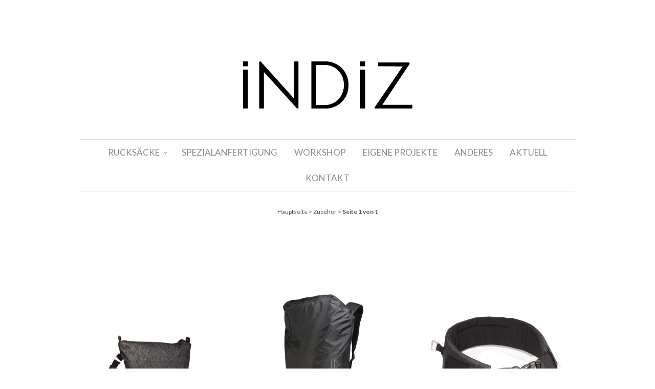

--- FILE ---
content_type: text/html; charset=utf-8
request_url: https://indiz.ch/collections/zubehor
body_size: 10223
content:
<!doctype html>
<!--[if lt IE 7]><html class="no-js ie6 oldie" lang="en"><![endif]-->
<!--[if IE 7]><html class="no-js ie7 oldie" lang="en"><![endif]-->
<!--[if IE 8]><html class="no-js ie8 oldie" lang="en"><![endif]-->
<!--[if gt IE 8]><!--><html class="no-js" lang="en"><!--<![endif]-->
<head>

  <link rel="shortcut icon" href="//indiz.ch/cdn/shop/t/1/assets/favicon.png?v=141071043930313977371399124592" type="image/png" />
  <meta charset="utf-8" />
  <!--[if IE]><meta http-equiv='X-UA-Compatible' content='IE=edge,chrome=1' /><![endif]-->

  <title>
    Zubehör &ndash; iNDiZ
  </title>

  

  <meta name="viewport" content="width=device-width, initial-scale=1.0" />
  
  <link rel="canonical" href="https://indiz.ch/collections/zubehor" /> 

  


  <meta property="og:type" content="website" />
  <meta property="og:title" content="Zubehör" />
  
    <meta property="og:image" content="http://indiz.ch/cdn/shop/t/1/assets/logo.png?v=78455988542694040981399053888" />
    <meta property="og:image" content="https://indiz.ch/cdn/shop/t/1/assets/logo.png?v=78455988542694040981399053888" />
  



<meta property="og:url" content="https://indiz.ch/collections/zubehor" />
<meta property="og:site_name" content="iNDiZ" />
  
 


  <link href="//indiz.ch/cdn/shop/t/1/assets/styles.css?v=163445774815391187211725371244" rel="stylesheet" type="text/css" media="all" />
  
  
  <link rel="stylesheet" type="text/css" href="//fonts.googleapis.com/css?family=Lato:300,400,700">
  
  
  <link rel="stylesheet" type="text/css" href="//fonts.googleapis.com/css?family=Lato:300,400,700">
  
  <script src="//indiz.ch/cdn/shop/t/1/assets/html5shiv.js?v=107268875627107148941396015840" type="text/javascript"></script>

  <script>window.performance && window.performance.mark && window.performance.mark('shopify.content_for_header.start');</script><meta id="shopify-digital-wallet" name="shopify-digital-wallet" content="/4167373/digital_wallets/dialog">
<link rel="alternate" type="application/atom+xml" title="Feed" href="/collections/zubehor.atom" />
<link rel="alternate" type="application/json+oembed" href="https://indiz.ch/collections/zubehor.oembed">
<script async="async" src="/checkouts/internal/preloads.js?locale=de-CH"></script>
<script id="shopify-features" type="application/json">{"accessToken":"103a39608c86d9b1faa0eef1a3648a67","betas":["rich-media-storefront-analytics"],"domain":"indiz.ch","predictiveSearch":true,"shopId":4167373,"locale":"de"}</script>
<script>var Shopify = Shopify || {};
Shopify.shop = "4056.myshopify.com";
Shopify.locale = "de";
Shopify.currency = {"active":"CHF","rate":"1.0"};
Shopify.country = "CH";
Shopify.theme = {"name":"iNDiZ alt","id":7458597,"schema_name":null,"schema_version":null,"theme_store_id":null,"role":"main"};
Shopify.theme.handle = "null";
Shopify.theme.style = {"id":null,"handle":null};
Shopify.cdnHost = "indiz.ch/cdn";
Shopify.routes = Shopify.routes || {};
Shopify.routes.root = "/";</script>
<script type="module">!function(o){(o.Shopify=o.Shopify||{}).modules=!0}(window);</script>
<script>!function(o){function n(){var o=[];function n(){o.push(Array.prototype.slice.apply(arguments))}return n.q=o,n}var t=o.Shopify=o.Shopify||{};t.loadFeatures=n(),t.autoloadFeatures=n()}(window);</script>
<script id="shop-js-analytics" type="application/json">{"pageType":"collection"}</script>
<script defer="defer" async type="module" src="//indiz.ch/cdn/shopifycloud/shop-js/modules/v2/client.init-shop-cart-sync_HUjMWWU5.de.esm.js"></script>
<script defer="defer" async type="module" src="//indiz.ch/cdn/shopifycloud/shop-js/modules/v2/chunk.common_QpfDqRK1.esm.js"></script>
<script type="module">
  await import("//indiz.ch/cdn/shopifycloud/shop-js/modules/v2/client.init-shop-cart-sync_HUjMWWU5.de.esm.js");
await import("//indiz.ch/cdn/shopifycloud/shop-js/modules/v2/chunk.common_QpfDqRK1.esm.js");

  window.Shopify.SignInWithShop?.initShopCartSync?.({"fedCMEnabled":true,"windoidEnabled":true});

</script>
<script id="__st">var __st={"a":4167373,"offset":3600,"reqid":"34d59b47-a0c1-42c7-b459-b22e42ef822f-1768841769","pageurl":"indiz.ch\/collections\/zubehor","u":"3676e78c383b","p":"collection","rtyp":"collection","rid":20945925};</script>
<script>window.ShopifyPaypalV4VisibilityTracking = true;</script>
<script id="captcha-bootstrap">!function(){'use strict';const t='contact',e='account',n='new_comment',o=[[t,t],['blogs',n],['comments',n],[t,'customer']],c=[[e,'customer_login'],[e,'guest_login'],[e,'recover_customer_password'],[e,'create_customer']],r=t=>t.map((([t,e])=>`form[action*='/${t}']:not([data-nocaptcha='true']) input[name='form_type'][value='${e}']`)).join(','),a=t=>()=>t?[...document.querySelectorAll(t)].map((t=>t.form)):[];function s(){const t=[...o],e=r(t);return a(e)}const i='password',u='form_key',d=['recaptcha-v3-token','g-recaptcha-response','h-captcha-response',i],f=()=>{try{return window.sessionStorage}catch{return}},m='__shopify_v',_=t=>t.elements[u];function p(t,e,n=!1){try{const o=window.sessionStorage,c=JSON.parse(o.getItem(e)),{data:r}=function(t){const{data:e,action:n}=t;return t[m]||n?{data:e,action:n}:{data:t,action:n}}(c);for(const[e,n]of Object.entries(r))t.elements[e]&&(t.elements[e].value=n);n&&o.removeItem(e)}catch(o){console.error('form repopulation failed',{error:o})}}const l='form_type',E='cptcha';function T(t){t.dataset[E]=!0}const w=window,h=w.document,L='Shopify',v='ce_forms',y='captcha';let A=!1;((t,e)=>{const n=(g='f06e6c50-85a8-45c8-87d0-21a2b65856fe',I='https://cdn.shopify.com/shopifycloud/storefront-forms-hcaptcha/ce_storefront_forms_captcha_hcaptcha.v1.5.2.iife.js',D={infoText:'Durch hCaptcha geschützt',privacyText:'Datenschutz',termsText:'Allgemeine Geschäftsbedingungen'},(t,e,n)=>{const o=w[L][v],c=o.bindForm;if(c)return c(t,g,e,D).then(n);var r;o.q.push([[t,g,e,D],n]),r=I,A||(h.body.append(Object.assign(h.createElement('script'),{id:'captcha-provider',async:!0,src:r})),A=!0)});var g,I,D;w[L]=w[L]||{},w[L][v]=w[L][v]||{},w[L][v].q=[],w[L][y]=w[L][y]||{},w[L][y].protect=function(t,e){n(t,void 0,e),T(t)},Object.freeze(w[L][y]),function(t,e,n,w,h,L){const[v,y,A,g]=function(t,e,n){const i=e?o:[],u=t?c:[],d=[...i,...u],f=r(d),m=r(i),_=r(d.filter((([t,e])=>n.includes(e))));return[a(f),a(m),a(_),s()]}(w,h,L),I=t=>{const e=t.target;return e instanceof HTMLFormElement?e:e&&e.form},D=t=>v().includes(t);t.addEventListener('submit',(t=>{const e=I(t);if(!e)return;const n=D(e)&&!e.dataset.hcaptchaBound&&!e.dataset.recaptchaBound,o=_(e),c=g().includes(e)&&(!o||!o.value);(n||c)&&t.preventDefault(),c&&!n&&(function(t){try{if(!f())return;!function(t){const e=f();if(!e)return;const n=_(t);if(!n)return;const o=n.value;o&&e.removeItem(o)}(t);const e=Array.from(Array(32),(()=>Math.random().toString(36)[2])).join('');!function(t,e){_(t)||t.append(Object.assign(document.createElement('input'),{type:'hidden',name:u})),t.elements[u].value=e}(t,e),function(t,e){const n=f();if(!n)return;const o=[...t.querySelectorAll(`input[type='${i}']`)].map((({name:t})=>t)),c=[...d,...o],r={};for(const[a,s]of new FormData(t).entries())c.includes(a)||(r[a]=s);n.setItem(e,JSON.stringify({[m]:1,action:t.action,data:r}))}(t,e)}catch(e){console.error('failed to persist form',e)}}(e),e.submit())}));const S=(t,e)=>{t&&!t.dataset[E]&&(n(t,e.some((e=>e===t))),T(t))};for(const o of['focusin','change'])t.addEventListener(o,(t=>{const e=I(t);D(e)&&S(e,y())}));const B=e.get('form_key'),M=e.get(l),P=B&&M;t.addEventListener('DOMContentLoaded',(()=>{const t=y();if(P)for(const e of t)e.elements[l].value===M&&p(e,B);[...new Set([...A(),...v().filter((t=>'true'===t.dataset.shopifyCaptcha))])].forEach((e=>S(e,t)))}))}(h,new URLSearchParams(w.location.search),n,t,e,['guest_login'])})(!0,!0)}();</script>
<script integrity="sha256-4kQ18oKyAcykRKYeNunJcIwy7WH5gtpwJnB7kiuLZ1E=" data-source-attribution="shopify.loadfeatures" defer="defer" src="//indiz.ch/cdn/shopifycloud/storefront/assets/storefront/load_feature-a0a9edcb.js" crossorigin="anonymous"></script>
<script data-source-attribution="shopify.dynamic_checkout.dynamic.init">var Shopify=Shopify||{};Shopify.PaymentButton=Shopify.PaymentButton||{isStorefrontPortableWallets:!0,init:function(){window.Shopify.PaymentButton.init=function(){};var t=document.createElement("script");t.src="https://indiz.ch/cdn/shopifycloud/portable-wallets/latest/portable-wallets.de.js",t.type="module",document.head.appendChild(t)}};
</script>
<script data-source-attribution="shopify.dynamic_checkout.buyer_consent">
  function portableWalletsHideBuyerConsent(e){var t=document.getElementById("shopify-buyer-consent"),n=document.getElementById("shopify-subscription-policy-button");t&&n&&(t.classList.add("hidden"),t.setAttribute("aria-hidden","true"),n.removeEventListener("click",e))}function portableWalletsShowBuyerConsent(e){var t=document.getElementById("shopify-buyer-consent"),n=document.getElementById("shopify-subscription-policy-button");t&&n&&(t.classList.remove("hidden"),t.removeAttribute("aria-hidden"),n.addEventListener("click",e))}window.Shopify?.PaymentButton&&(window.Shopify.PaymentButton.hideBuyerConsent=portableWalletsHideBuyerConsent,window.Shopify.PaymentButton.showBuyerConsent=portableWalletsShowBuyerConsent);
</script>
<script data-source-attribution="shopify.dynamic_checkout.cart.bootstrap">document.addEventListener("DOMContentLoaded",(function(){function t(){return document.querySelector("shopify-accelerated-checkout-cart, shopify-accelerated-checkout")}if(t())Shopify.PaymentButton.init();else{new MutationObserver((function(e,n){t()&&(Shopify.PaymentButton.init(),n.disconnect())})).observe(document.body,{childList:!0,subtree:!0})}}));
</script>

<script>window.performance && window.performance.mark && window.performance.mark('shopify.content_for_header.end');</script>
  
  <script src="//ajax.googleapis.com/ajax/libs/jquery/1.9.1/jquery.min.js" type="text/javascript"></script>
  <script src="//indiz.ch/cdn/shop/t/1/assets/jquery-migrate-1.2.0.min.js?v=151440869064874006631396015841" type="text/javascript"></script>
  
  <script src="//indiz.ch/cdn/shopifycloud/storefront/assets/themes_support/option_selection-b017cd28.js" type="text/javascript"></script>
  <script src="//indiz.ch/cdn/shopifycloud/storefront/assets/themes_support/api.jquery-7ab1a3a4.js" type="text/javascript"></script>

  
  <script src="//indiz.ch/cdn/shop/t/1/assets/scripts.js?v=3438347757897868611414533949" type="text/javascript"></script>
  
<link href="https://monorail-edge.shopifysvc.com" rel="dns-prefetch">
<script>(function(){if ("sendBeacon" in navigator && "performance" in window) {try {var session_token_from_headers = performance.getEntriesByType('navigation')[0].serverTiming.find(x => x.name == '_s').description;} catch {var session_token_from_headers = undefined;}var session_cookie_matches = document.cookie.match(/_shopify_s=([^;]*)/);var session_token_from_cookie = session_cookie_matches && session_cookie_matches.length === 2 ? session_cookie_matches[1] : "";var session_token = session_token_from_headers || session_token_from_cookie || "";function handle_abandonment_event(e) {var entries = performance.getEntries().filter(function(entry) {return /monorail-edge.shopifysvc.com/.test(entry.name);});if (!window.abandonment_tracked && entries.length === 0) {window.abandonment_tracked = true;var currentMs = Date.now();var navigation_start = performance.timing.navigationStart;var payload = {shop_id: 4167373,url: window.location.href,navigation_start,duration: currentMs - navigation_start,session_token,page_type: "collection"};window.navigator.sendBeacon("https://monorail-edge.shopifysvc.com/v1/produce", JSON.stringify({schema_id: "online_store_buyer_site_abandonment/1.1",payload: payload,metadata: {event_created_at_ms: currentMs,event_sent_at_ms: currentMs}}));}}window.addEventListener('pagehide', handle_abandonment_event);}}());</script>
<script id="web-pixels-manager-setup">(function e(e,d,r,n,o){if(void 0===o&&(o={}),!Boolean(null===(a=null===(i=window.Shopify)||void 0===i?void 0:i.analytics)||void 0===a?void 0:a.replayQueue)){var i,a;window.Shopify=window.Shopify||{};var t=window.Shopify;t.analytics=t.analytics||{};var s=t.analytics;s.replayQueue=[],s.publish=function(e,d,r){return s.replayQueue.push([e,d,r]),!0};try{self.performance.mark("wpm:start")}catch(e){}var l=function(){var e={modern:/Edge?\/(1{2}[4-9]|1[2-9]\d|[2-9]\d{2}|\d{4,})\.\d+(\.\d+|)|Firefox\/(1{2}[4-9]|1[2-9]\d|[2-9]\d{2}|\d{4,})\.\d+(\.\d+|)|Chrom(ium|e)\/(9{2}|\d{3,})\.\d+(\.\d+|)|(Maci|X1{2}).+ Version\/(15\.\d+|(1[6-9]|[2-9]\d|\d{3,})\.\d+)([,.]\d+|)( \(\w+\)|)( Mobile\/\w+|) Safari\/|Chrome.+OPR\/(9{2}|\d{3,})\.\d+\.\d+|(CPU[ +]OS|iPhone[ +]OS|CPU[ +]iPhone|CPU IPhone OS|CPU iPad OS)[ +]+(15[._]\d+|(1[6-9]|[2-9]\d|\d{3,})[._]\d+)([._]\d+|)|Android:?[ /-](13[3-9]|1[4-9]\d|[2-9]\d{2}|\d{4,})(\.\d+|)(\.\d+|)|Android.+Firefox\/(13[5-9]|1[4-9]\d|[2-9]\d{2}|\d{4,})\.\d+(\.\d+|)|Android.+Chrom(ium|e)\/(13[3-9]|1[4-9]\d|[2-9]\d{2}|\d{4,})\.\d+(\.\d+|)|SamsungBrowser\/([2-9]\d|\d{3,})\.\d+/,legacy:/Edge?\/(1[6-9]|[2-9]\d|\d{3,})\.\d+(\.\d+|)|Firefox\/(5[4-9]|[6-9]\d|\d{3,})\.\d+(\.\d+|)|Chrom(ium|e)\/(5[1-9]|[6-9]\d|\d{3,})\.\d+(\.\d+|)([\d.]+$|.*Safari\/(?![\d.]+ Edge\/[\d.]+$))|(Maci|X1{2}).+ Version\/(10\.\d+|(1[1-9]|[2-9]\d|\d{3,})\.\d+)([,.]\d+|)( \(\w+\)|)( Mobile\/\w+|) Safari\/|Chrome.+OPR\/(3[89]|[4-9]\d|\d{3,})\.\d+\.\d+|(CPU[ +]OS|iPhone[ +]OS|CPU[ +]iPhone|CPU IPhone OS|CPU iPad OS)[ +]+(10[._]\d+|(1[1-9]|[2-9]\d|\d{3,})[._]\d+)([._]\d+|)|Android:?[ /-](13[3-9]|1[4-9]\d|[2-9]\d{2}|\d{4,})(\.\d+|)(\.\d+|)|Mobile Safari.+OPR\/([89]\d|\d{3,})\.\d+\.\d+|Android.+Firefox\/(13[5-9]|1[4-9]\d|[2-9]\d{2}|\d{4,})\.\d+(\.\d+|)|Android.+Chrom(ium|e)\/(13[3-9]|1[4-9]\d|[2-9]\d{2}|\d{4,})\.\d+(\.\d+|)|Android.+(UC? ?Browser|UCWEB|U3)[ /]?(15\.([5-9]|\d{2,})|(1[6-9]|[2-9]\d|\d{3,})\.\d+)\.\d+|SamsungBrowser\/(5\.\d+|([6-9]|\d{2,})\.\d+)|Android.+MQ{2}Browser\/(14(\.(9|\d{2,})|)|(1[5-9]|[2-9]\d|\d{3,})(\.\d+|))(\.\d+|)|K[Aa][Ii]OS\/(3\.\d+|([4-9]|\d{2,})\.\d+)(\.\d+|)/},d=e.modern,r=e.legacy,n=navigator.userAgent;return n.match(d)?"modern":n.match(r)?"legacy":"unknown"}(),u="modern"===l?"modern":"legacy",c=(null!=n?n:{modern:"",legacy:""})[u],f=function(e){return[e.baseUrl,"/wpm","/b",e.hashVersion,"modern"===e.buildTarget?"m":"l",".js"].join("")}({baseUrl:d,hashVersion:r,buildTarget:u}),m=function(e){var d=e.version,r=e.bundleTarget,n=e.surface,o=e.pageUrl,i=e.monorailEndpoint;return{emit:function(e){var a=e.status,t=e.errorMsg,s=(new Date).getTime(),l=JSON.stringify({metadata:{event_sent_at_ms:s},events:[{schema_id:"web_pixels_manager_load/3.1",payload:{version:d,bundle_target:r,page_url:o,status:a,surface:n,error_msg:t},metadata:{event_created_at_ms:s}}]});if(!i)return console&&console.warn&&console.warn("[Web Pixels Manager] No Monorail endpoint provided, skipping logging."),!1;try{return self.navigator.sendBeacon.bind(self.navigator)(i,l)}catch(e){}var u=new XMLHttpRequest;try{return u.open("POST",i,!0),u.setRequestHeader("Content-Type","text/plain"),u.send(l),!0}catch(e){return console&&console.warn&&console.warn("[Web Pixels Manager] Got an unhandled error while logging to Monorail."),!1}}}}({version:r,bundleTarget:l,surface:e.surface,pageUrl:self.location.href,monorailEndpoint:e.monorailEndpoint});try{o.browserTarget=l,function(e){var d=e.src,r=e.async,n=void 0===r||r,o=e.onload,i=e.onerror,a=e.sri,t=e.scriptDataAttributes,s=void 0===t?{}:t,l=document.createElement("script"),u=document.querySelector("head"),c=document.querySelector("body");if(l.async=n,l.src=d,a&&(l.integrity=a,l.crossOrigin="anonymous"),s)for(var f in s)if(Object.prototype.hasOwnProperty.call(s,f))try{l.dataset[f]=s[f]}catch(e){}if(o&&l.addEventListener("load",o),i&&l.addEventListener("error",i),u)u.appendChild(l);else{if(!c)throw new Error("Did not find a head or body element to append the script");c.appendChild(l)}}({src:f,async:!0,onload:function(){if(!function(){var e,d;return Boolean(null===(d=null===(e=window.Shopify)||void 0===e?void 0:e.analytics)||void 0===d?void 0:d.initialized)}()){var d=window.webPixelsManager.init(e)||void 0;if(d){var r=window.Shopify.analytics;r.replayQueue.forEach((function(e){var r=e[0],n=e[1],o=e[2];d.publishCustomEvent(r,n,o)})),r.replayQueue=[],r.publish=d.publishCustomEvent,r.visitor=d.visitor,r.initialized=!0}}},onerror:function(){return m.emit({status:"failed",errorMsg:"".concat(f," has failed to load")})},sri:function(e){var d=/^sha384-[A-Za-z0-9+/=]+$/;return"string"==typeof e&&d.test(e)}(c)?c:"",scriptDataAttributes:o}),m.emit({status:"loading"})}catch(e){m.emit({status:"failed",errorMsg:(null==e?void 0:e.message)||"Unknown error"})}}})({shopId: 4167373,storefrontBaseUrl: "https://indiz.ch",extensionsBaseUrl: "https://extensions.shopifycdn.com/cdn/shopifycloud/web-pixels-manager",monorailEndpoint: "https://monorail-edge.shopifysvc.com/unstable/produce_batch",surface: "storefront-renderer",enabledBetaFlags: ["2dca8a86"],webPixelsConfigList: [{"id":"shopify-app-pixel","configuration":"{}","eventPayloadVersion":"v1","runtimeContext":"STRICT","scriptVersion":"0450","apiClientId":"shopify-pixel","type":"APP","privacyPurposes":["ANALYTICS","MARKETING"]},{"id":"shopify-custom-pixel","eventPayloadVersion":"v1","runtimeContext":"LAX","scriptVersion":"0450","apiClientId":"shopify-pixel","type":"CUSTOM","privacyPurposes":["ANALYTICS","MARKETING"]}],isMerchantRequest: false,initData: {"shop":{"name":"iNDiZ","paymentSettings":{"currencyCode":"CHF"},"myshopifyDomain":"4056.myshopify.com","countryCode":"CH","storefrontUrl":"https:\/\/indiz.ch"},"customer":null,"cart":null,"checkout":null,"productVariants":[],"purchasingCompany":null},},"https://indiz.ch/cdn","fcfee988w5aeb613cpc8e4bc33m6693e112",{"modern":"","legacy":""},{"shopId":"4167373","storefrontBaseUrl":"https:\/\/indiz.ch","extensionBaseUrl":"https:\/\/extensions.shopifycdn.com\/cdn\/shopifycloud\/web-pixels-manager","surface":"storefront-renderer","enabledBetaFlags":"[\"2dca8a86\"]","isMerchantRequest":"false","hashVersion":"fcfee988w5aeb613cpc8e4bc33m6693e112","publish":"custom","events":"[[\"page_viewed\",{}],[\"collection_viewed\",{\"collection\":{\"id\":\"20945925\",\"title\":\"Zubehör\",\"productVariants\":[{\"price\":{\"amount\":65.0,\"currencyCode\":\"CHF\"},\"product\":{\"title\":\"Innenfach und Hüfttasche\",\"vendor\":\"4056\",\"id\":\"370944248\",\"untranslatedTitle\":\"Innenfach und Hüfttasche\",\"url\":\"\/products\/innenfach-und-hufttasche\",\"type\":\"Zubehör\"},\"id\":\"962808412\",\"image\":{\"src\":\"\/\/indiz.ch\/cdn\/shop\/products\/Innenfach_grau_web_Bild1.jpg?v=1512467807\"},\"sku\":\"\",\"title\":\"grau\",\"untranslatedTitle\":\"grau\"},{\"price\":{\"amount\":45.0,\"currencyCode\":\"CHF\"},\"product\":{\"title\":\"Regenhülle und Tasche\",\"vendor\":\"4056\",\"id\":\"370944628\",\"untranslatedTitle\":\"Regenhülle und Tasche\",\"url\":\"\/products\/regenhulle-und-tasche\",\"type\":\"Zubehör\"},\"id\":\"962811476\",\"image\":{\"src\":\"\/\/indiz.ch\/cdn\/shop\/products\/regenhulle_01.jpg?v=1461752064\"},\"sku\":\"\",\"title\":\"Schwarz\",\"untranslatedTitle\":\"Schwarz\"},{\"price\":{\"amount\":55.0,\"currencyCode\":\"CHF\"},\"product\":{\"title\":\"Hüftgurt\",\"vendor\":\"4056\",\"id\":\"277870489\",\"untranslatedTitle\":\"Hüftgurt\",\"url\":\"\/products\/huftgurt\",\"type\":\"Zubehör\"},\"id\":\"653888697\",\"image\":{\"src\":\"\/\/indiz.ch\/cdn\/shop\/products\/huftgurt.jpg?v=1412269088\"},\"sku\":\"\",\"title\":\"Schwarz\",\"untranslatedTitle\":\"Schwarz\"},{\"price\":{\"amount\":15.0,\"currencyCode\":\"CHF\"},\"product\":{\"title\":\"Spanngurt\",\"vendor\":\"4056\",\"id\":\"370945472\",\"untranslatedTitle\":\"Spanngurt\",\"url\":\"\/products\/spanngurt\",\"type\":\"Zubehör\"},\"id\":\"962821132\",\"image\":{\"src\":\"\/\/indiz.ch\/cdn\/shop\/products\/spanngurt_01.jpg?v=1412268556\"},\"sku\":\"\",\"title\":\"Schwarz\",\"untranslatedTitle\":\"Schwarz\"}]}}]]"});</script><script>
  window.ShopifyAnalytics = window.ShopifyAnalytics || {};
  window.ShopifyAnalytics.meta = window.ShopifyAnalytics.meta || {};
  window.ShopifyAnalytics.meta.currency = 'CHF';
  var meta = {"products":[{"id":370944248,"gid":"gid:\/\/shopify\/Product\/370944248","vendor":"4056","type":"Zubehör","handle":"innenfach-und-hufttasche","variants":[{"id":962808412,"price":6500,"name":"Innenfach und Hüfttasche - grau","public_title":"grau","sku":""},{"id":889524322322,"price":6500,"name":"Innenfach und Hüfttasche - schwarz","public_title":"schwarz","sku":""}],"remote":false},{"id":370944628,"gid":"gid:\/\/shopify\/Product\/370944628","vendor":"4056","type":"Zubehör","handle":"regenhulle-und-tasche","variants":[{"id":962811476,"price":4500,"name":"Regenhülle und Tasche - Schwarz","public_title":"Schwarz","sku":""}],"remote":false},{"id":277870489,"gid":"gid:\/\/shopify\/Product\/277870489","vendor":"4056","type":"Zubehör","handle":"huftgurt","variants":[{"id":653888697,"price":5500,"name":"Hüftgurt - Schwarz","public_title":"Schwarz","sku":""}],"remote":false},{"id":370945472,"gid":"gid:\/\/shopify\/Product\/370945472","vendor":"4056","type":"Zubehör","handle":"spanngurt","variants":[{"id":962821132,"price":1500,"name":"Spanngurt - Schwarz","public_title":"Schwarz","sku":""}],"remote":false}],"page":{"pageType":"collection","resourceType":"collection","resourceId":20945925,"requestId":"34d59b47-a0c1-42c7-b459-b22e42ef822f-1768841769"}};
  for (var attr in meta) {
    window.ShopifyAnalytics.meta[attr] = meta[attr];
  }
</script>
<script class="analytics">
  (function () {
    var customDocumentWrite = function(content) {
      var jquery = null;

      if (window.jQuery) {
        jquery = window.jQuery;
      } else if (window.Checkout && window.Checkout.$) {
        jquery = window.Checkout.$;
      }

      if (jquery) {
        jquery('body').append(content);
      }
    };

    var hasLoggedConversion = function(token) {
      if (token) {
        return document.cookie.indexOf('loggedConversion=' + token) !== -1;
      }
      return false;
    }

    var setCookieIfConversion = function(token) {
      if (token) {
        var twoMonthsFromNow = new Date(Date.now());
        twoMonthsFromNow.setMonth(twoMonthsFromNow.getMonth() + 2);

        document.cookie = 'loggedConversion=' + token + '; expires=' + twoMonthsFromNow;
      }
    }

    var trekkie = window.ShopifyAnalytics.lib = window.trekkie = window.trekkie || [];
    if (trekkie.integrations) {
      return;
    }
    trekkie.methods = [
      'identify',
      'page',
      'ready',
      'track',
      'trackForm',
      'trackLink'
    ];
    trekkie.factory = function(method) {
      return function() {
        var args = Array.prototype.slice.call(arguments);
        args.unshift(method);
        trekkie.push(args);
        return trekkie;
      };
    };
    for (var i = 0; i < trekkie.methods.length; i++) {
      var key = trekkie.methods[i];
      trekkie[key] = trekkie.factory(key);
    }
    trekkie.load = function(config) {
      trekkie.config = config || {};
      trekkie.config.initialDocumentCookie = document.cookie;
      var first = document.getElementsByTagName('script')[0];
      var script = document.createElement('script');
      script.type = 'text/javascript';
      script.onerror = function(e) {
        var scriptFallback = document.createElement('script');
        scriptFallback.type = 'text/javascript';
        scriptFallback.onerror = function(error) {
                var Monorail = {
      produce: function produce(monorailDomain, schemaId, payload) {
        var currentMs = new Date().getTime();
        var event = {
          schema_id: schemaId,
          payload: payload,
          metadata: {
            event_created_at_ms: currentMs,
            event_sent_at_ms: currentMs
          }
        };
        return Monorail.sendRequest("https://" + monorailDomain + "/v1/produce", JSON.stringify(event));
      },
      sendRequest: function sendRequest(endpointUrl, payload) {
        // Try the sendBeacon API
        if (window && window.navigator && typeof window.navigator.sendBeacon === 'function' && typeof window.Blob === 'function' && !Monorail.isIos12()) {
          var blobData = new window.Blob([payload], {
            type: 'text/plain'
          });

          if (window.navigator.sendBeacon(endpointUrl, blobData)) {
            return true;
          } // sendBeacon was not successful

        } // XHR beacon

        var xhr = new XMLHttpRequest();

        try {
          xhr.open('POST', endpointUrl);
          xhr.setRequestHeader('Content-Type', 'text/plain');
          xhr.send(payload);
        } catch (e) {
          console.log(e);
        }

        return false;
      },
      isIos12: function isIos12() {
        return window.navigator.userAgent.lastIndexOf('iPhone; CPU iPhone OS 12_') !== -1 || window.navigator.userAgent.lastIndexOf('iPad; CPU OS 12_') !== -1;
      }
    };
    Monorail.produce('monorail-edge.shopifysvc.com',
      'trekkie_storefront_load_errors/1.1',
      {shop_id: 4167373,
      theme_id: 7458597,
      app_name: "storefront",
      context_url: window.location.href,
      source_url: "//indiz.ch/cdn/s/trekkie.storefront.cd680fe47e6c39ca5d5df5f0a32d569bc48c0f27.min.js"});

        };
        scriptFallback.async = true;
        scriptFallback.src = '//indiz.ch/cdn/s/trekkie.storefront.cd680fe47e6c39ca5d5df5f0a32d569bc48c0f27.min.js';
        first.parentNode.insertBefore(scriptFallback, first);
      };
      script.async = true;
      script.src = '//indiz.ch/cdn/s/trekkie.storefront.cd680fe47e6c39ca5d5df5f0a32d569bc48c0f27.min.js';
      first.parentNode.insertBefore(script, first);
    };
    trekkie.load(
      {"Trekkie":{"appName":"storefront","development":false,"defaultAttributes":{"shopId":4167373,"isMerchantRequest":null,"themeId":7458597,"themeCityHash":"978341907569229414","contentLanguage":"de","currency":"CHF","eventMetadataId":"2332dd29-8bc2-4438-8ad8-06f81eae2772"},"isServerSideCookieWritingEnabled":true,"monorailRegion":"shop_domain","enabledBetaFlags":["65f19447"]},"Session Attribution":{},"S2S":{"facebookCapiEnabled":false,"source":"trekkie-storefront-renderer","apiClientId":580111}}
    );

    var loaded = false;
    trekkie.ready(function() {
      if (loaded) return;
      loaded = true;

      window.ShopifyAnalytics.lib = window.trekkie;

      var originalDocumentWrite = document.write;
      document.write = customDocumentWrite;
      try { window.ShopifyAnalytics.merchantGoogleAnalytics.call(this); } catch(error) {};
      document.write = originalDocumentWrite;

      window.ShopifyAnalytics.lib.page(null,{"pageType":"collection","resourceType":"collection","resourceId":20945925,"requestId":"34d59b47-a0c1-42c7-b459-b22e42ef822f-1768841769","shopifyEmitted":true});

      var match = window.location.pathname.match(/checkouts\/(.+)\/(thank_you|post_purchase)/)
      var token = match? match[1]: undefined;
      if (!hasLoggedConversion(token)) {
        setCookieIfConversion(token);
        window.ShopifyAnalytics.lib.track("Viewed Product Category",{"currency":"CHF","category":"Collection: zubehor","collectionName":"zubehor","collectionId":20945925,"nonInteraction":true},undefined,undefined,{"shopifyEmitted":true});
      }
    });


        var eventsListenerScript = document.createElement('script');
        eventsListenerScript.async = true;
        eventsListenerScript.src = "//indiz.ch/cdn/shopifycloud/storefront/assets/shop_events_listener-3da45d37.js";
        document.getElementsByTagName('head')[0].appendChild(eventsListenerScript);

})();</script>
<script
  defer
  src="https://indiz.ch/cdn/shopifycloud/perf-kit/shopify-perf-kit-3.0.4.min.js"
  data-application="storefront-renderer"
  data-shop-id="4167373"
  data-render-region="gcp-us-east1"
  data-page-type="collection"
  data-theme-instance-id="7458597"
  data-theme-name=""
  data-theme-version=""
  data-monorail-region="shop_domain"
  data-resource-timing-sampling-rate="10"
  data-shs="true"
  data-shs-beacon="true"
  data-shs-export-with-fetch="true"
  data-shs-logs-sample-rate="1"
  data-shs-beacon-endpoint="https://indiz.ch/api/collect"
></script>
</head>

<body>
  <!-- Begin aktuell -->
      <!--<br>-->
  	<div style="text-align: center;">
       
  <!-- End aktuell -->
  
  <!-- Begin toolbar -->
  <div class="toolbar-wrapper">
    <div class="toolbar clearfix">
      <div class="span12 clearfix">
        <ul class="unstyled">

          <!--<li class="search-field fl">
            <form class="search" action="/search">
              <input type="image" src="//indiz.ch/cdn/shop/t/1/assets/icon-search.png?v=147282780354405803171396015841" alt="Go" id="go">
              <input type="text" name="q" class="search_box" placeholder="Search" value=""  />
            </form>
          </li>-->
         <!-- <li id="cart-target" class="toolbar-cart "><span class="icon-cart"></span><a href="/cart" class="cart" title="Shopping Cart">Warenkorb: <span id="cart-count">0</span></a></li>
          
          
          
  
    <li class="toolbar-customer">
      <a href="https://shopify.com/4167373/account?locale=de&amp;region_country=CH" id="customer_login_link">Log in</a>
      
      <span class="or">or</span>
      <a href="https://shopify.com/4167373/account?locale=de" id="customer_register_link">Create an account</a>
      
    </li>
  
-->
        </ul>
      </div>
    </div>
  </div>
  <!-- End toolbar -->
  
  <!-- Begin wrapper -->
  <div id="transparency" class="wrapper">
    <div class="row">      
           
      <!-- Begin below navigation -->
      <div class="span12 clearfix">
        <div class="logo">
          
          <h1><a href="/"><img src="//indiz.ch/cdn/shop/t/1/assets/logo.png?v=78455988542694040981399053888" alt="iNDiZ" /></a></h1>
          
          
        </div> 
      </div> 
      
       
      
      <section id="nav" class="row p30">
        <div class="span12">
          <nav class="main">
            <ul class="horizontal unstyled clearfix">
  
  
  <li class="dropdown"><a href="/collections/frontpage" class="">
    <span>RUCKSÄCKE</span></a>
    <ul class="dropdown">
      
      <li><a href="/collections/zubehor" class="current">ZUBEHÖR</a></li>
      
      <li><a href="/pages/filmli">FILMLI</a></li>
      
      <li><a href="/pages/das-sagen-unsere-kunden">MEINUNGEN</a></li>
      
      <li><a href="/pages/label">LABEL</a></li>
      
    </ul>
  </li>
  
  
  
  <li>
    <a href="/pages/spezialanfertigungen-1" class="">
      <span>SPEZIALANFERTIGUNG</span></a>
  </li>
  
  
  
  <li>
    <a href="/collections/workshop" class="">
      <span>WORKSHOP</span></a>
  </li>
  
  
  
  <li>
    <a href="/pages/dein-eigenes-projekt" class="">
      <span>EIGENE PROJEKTE</span></a>
  </li>
  
  
  
  <li>
    <a href="/pages/anderes" class="">
      <span>ANDERES</span></a>
  </li>
  
  
  
  <li>
    <a href="/pages/aktuell" class="">
      <span>AKTUELL</span></a>
  </li>
  
  
  
  <li>
    <a href="/pages/kontakt" class="">
      <span>KONTAKT</span></a>
  </li>
  
  
</ul>
          </nav> <!-- /.main -->
          <nav class="mobile clearfix">
            
<select name="main_navigation" id="main_navigation" class="fl">
  
    
    <option value="/collections/frontpage">RUCKSÄCKE</option>
    
    
      
      <option value="/collections/zubehor" selected="selected">- ZUBEHÖR</option>
      
      
    
      
      <option value="/pages/filmli">- FILMLI</option>
      
    
      
      <option value="/pages/das-sagen-unsere-kunden">- MEINUNGEN</option>
      
    
      
      <option value="/pages/label">- LABEL</option>
      
    
  
    
    <option value="/pages/spezialanfertigungen-1">SPEZIALANFERTIGUNG</option>
    
    
  
    
    <option value="/collections/workshop">WORKSHOP</option>
    
    
  
    
    <option value="/pages/dein-eigenes-projekt">EIGENE PROJEKTE</option>
    
    
  
    
    <option value="/pages/anderes">ANDERES</option>
    
    
  
    
    <option value="/pages/aktuell">AKTUELL</option>
    
    
  
    
    <option value="/pages/kontakt">KONTAKT</option>
    
    
  
  
  <option value="/cart">Your cart (0)</option>
</select>
          </nav> <!-- /.mobile --> 
        </div> 
      </section> 
      <!-- End below navigation -->
      
     
      
      
      <!-- Begin content-->
      <section id="content" class="clearfix">
          
          <div id="collection">
  
  
  <!-- Begin collection info -->
  <div class="row">
    <div class="span12">
      
      <!-- Begin breadcrumb -->     <!--style="text-align: center;"-->
      <div class="breadcrumb clearfix"  >
        <span itemscope itemtype="http://data-vocabulary.org/Breadcrumb"><a href="https://indiz.ch" title="iNDiZ" itemprop="url"><span itemprop="title">Hauptseite</span></a></span> 
        <span class="arrow-space">&#62;</span>
        <span itemscope itemtype="http://data-vocabulary.org/Breadcrumb"><a href="/collections/zubehor" title="Zubehör" itemprop="url"><span itemprop="title">Zubehör</span></a></span>       
        
        
        
              
        <span class="arrow-space">&#62;</span> <strong>Seite 1 von 1</strong>
        
      </div>
      <!-- End breadcrumb -->

      <!-- Begin sort collection -->
      <br><br><br>
      
      <div class="clearfix">
        <!--<h1 class="collection-title">Zubehör</h1>-->
        
      </div>
      <!-- End sort collection -->
      
      <!-- Begin collection description -->
      
      <!-- End collection description -->
      
    </div>
  </div>
  <!-- End collection info -->
  
  <!-- Begin no products -->
  
  
  <div class="row products">
    
    

<div class="product span4">
  
  
  
  <div class="image">
    <a href="/collections/zubehor/products/innenfach-und-hufttasche">
      <img src="//indiz.ch/cdn/shop/products/Innenfach_grau_web_Bild1_large.jpg?v=1512467807" alt="Innenfach und Hüfttasche" />
    </a>
  </div>
  
  <div class="details">
    <a href="/collections/zubehor/products/innenfach-und-hufttasche" class="clearfix">
      <h4 class="title">Innenfach und Hüfttasche</h4>
      
      <span class="price">
      
        
        
        SFr. 65.00
      
      </span>
    </a>
  </div>
</div>


    
    

<div class="product span4">
  
  
  
  <div class="image">
    <a href="/collections/zubehor/products/regenhulle-und-tasche">
      <img src="//indiz.ch/cdn/shop/products/regenhulle_01_large.jpg?v=1461752064" alt="Regenhülle und Tasche" />
    </a>
  </div>
  
  <div class="details">
    <a href="/collections/zubehor/products/regenhulle-und-tasche" class="clearfix">
      <h4 class="title">Regenhülle und Tasche</h4>
      
      <span class="price">
      
        
        
        SFr. 45.00
      
      </span>
    </a>
  </div>
</div>


    
    

<div class="product span4">
  
  
  
  <div class="image">
    <a href="/collections/zubehor/products/huftgurt">
      <img src="//indiz.ch/cdn/shop/products/huftgurt_large.jpg?v=1412269088" alt="Hüftgurt" />
    </a>
  </div>
  
  <div class="details">
    <a href="/collections/zubehor/products/huftgurt" class="clearfix">
      <h4 class="title">Hüftgurt</h4>
      
      <span class="price">
      
        
        
        SFr. 55.00
      
      </span>
    </a>
  </div>
</div>

<div style="clear:both;"></div>
    
    

<div class="product span4">
  
  
  
  <div class="image">
    <a href="/collections/zubehor/products/spanngurt">
      <img src="//indiz.ch/cdn/shop/products/spanngurt_01_large.jpg?v=1412268556" alt="Spanngurt" />
    </a>
  </div>
  
  <div class="details">
    <a href="/collections/zubehor/products/spanngurt" class="clearfix">
      <h4 class="title">Spanngurt</h4>
      
      <span class="price">
      
        
        
        SFr. 15.00
      
      </span>
    </a>
  </div>
</div>


    
  </div>
  
  

  
  <!-- End no products -->
  
</div>
          
        
      </section>
      <!-- End content-->
      
    </div>
  </div>
  <!-- End wrapper -->
  
  <!-- Begin footer -->
  <div class="footer-wrapper">
    <footer>
      <div class="row">

        <div class="span12 full-border"></div>
        
        <!-- Begin latest blog post -->
        
        <!-- End latest blog post -->
        
        
        
        <!-- Begin newsletter/social -->
        <div class="span4">
          
          
          
          <!--<div class="clearfix">
            <h4>Follow Us</h4>
            
            
            
            
            
            
            
            
            
          </div>-->
          
        </div>
        <!-- End newsletter/social -->
        
        <!-- Begin copyright -->
        <div class="span12 tc copyright">
          <p>&copy; 2026 iNDiZ GmbH | <a href="mailto:info@indiz.ch">feedback</a><!--| <a target="_blank" rel="nofollow" href="https://www.shopify.com/website/templates?utm_campaign=poweredby&amp;utm_medium=shopify&amp;utm_source=onlinestore">Website template by Shopify</a>--></p>
          <ul class="credit-cards clearfix">
            
            
            
            
            
            
            
            
            
            

          </ul> <!-- /.credit-cards -->
        </div>
        <!-- End copyright -->

      </div>
    </footer>
  </div>
  <!-- End footer -->
    
  <script src="//indiz.ch/cdn/shop/t/1/assets/jquery.flexslider-min.js?v=27441391644690076551396015841" type="text/javascript"></script>

  
    <script src="//indiz.ch/cdn/shop/t/1/assets/jquery.zoom.js?v=59982230552255613961396015841" type="text/javascript"></script>
  
  <script src="//indiz.ch/cdn/shop/t/1/assets/jquery.tweet.js?v=3237142640094422581399052321" type="text/javascript"></script>
  <script src="//indiz.ch/cdn/shop/t/1/assets/jquery.fancybox.js?v=41031478351573441371396015841" type="text/javascript"></script>

  
  
  
</body>
</html>